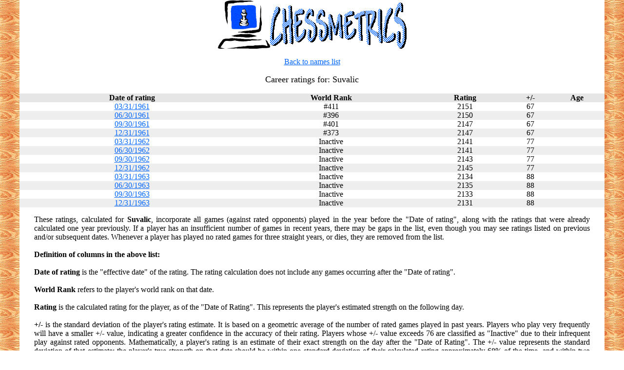

--- FILE ---
content_type: text/html
request_url: http://chessmetrics.com/cm/PL/PL39552.htm
body_size: 6095
content:
<HTML><HEAD><TITLE>Chessmetrics Ratings: Suvalic
</TITLE></HEAD>
<BODY  TOPMARGIN=0 LEFTMARGIN=40 BOTTOMMARGIN=0 RIGHTMARGIN=40 background="../GIF/LeftBorder.gif" vLink=#0066ff aLink=#cc9900 link=#0066ff>
<font face="Verdana">
<TABLE cellSpacing=0 cellPadding=0 width="100%" border=0><tr><td></td><td  bgcolor="FFFFFF">
<P align=center><A target=_top 
href="http://www.chessmetrics.com/index.html"><IMG height=100 
src="../GIF/ComputerPicture.gif" width=108 border=0><IMG height=96 
src="../GIF/ChessmetricsPicture.gif" width=280 border=0></A><A 
name=top></A> 
<P align=center><FONT color=#006600> 
</FONT><FONT color=#0066ff>
</FONT><FONT size=3>
<A href="http://www.chessmetrics.com/index.html#NameList">Back to names list</A><FONT color=#0066ff>
</FONT></FONT><FONT face=Verdana size=4>
<br></FONT></FONT>
</P>
<DIV align=center><CENTER>
<FONT face=Verdana size=4> Career ratings for: Suvalic
</FONT><br><br>
<TABLE cellSpacing=0 cellPadding=0 width="100%" border=0>
  <TBODY>
  <TR>
    <TD align=middle bgColor=#e6e6e6>
      <P align=center><B><FONT face=Verdana>&nbsp;&nbsp;Date of rating&nbsp;&nbsp;</FONT></B></P></TD>
    <TD align=center bgColor=#e6e6e6><B><FONT face=Verdana>World Rank</FONT></B></TD>
    <TD align=middle bgColor=#e6e6e6><B><FONT 
face=Verdana>Rating</FONT></B></TD>
    <TD align=middle bgColor=#e6e6e6><B><FONT 
face=Verdana>+/-</FONT></B></TD>
    <TD align=middle bgColor=#e6e6e6><B><FONT 
face=Verdana>Age</FONT></B></TD></TR>
<TR bgcolor="ffffff" align="middle"><TD><a name=DL125></a><A href="../DL/DL125.htm#PL39552">03/31/1961</A></FONT></TD><TD>#411</TD><TD>2151</TD><TD>67</TD><TD></TD></TR>
<TR bgcolor="eeeeee" align="middle"><TD><a name=DL126></a><A href="../DL/DL126.htm#PL39552">06/30/1961</A></FONT></TD><TD>#396</TD><TD>2150</TD><TD>67</TD><TD></TD></TR>
<TR bgcolor="ffffff" align="middle"><TD><a name=DL127></a><A href="../DL/DL127.htm#PL39552">09/30/1961</A></FONT></TD><TD>#401</TD><TD>2147</TD><TD>67</TD><TD></TD></TR>
<TR bgcolor="eeeeee" align="middle"><TD><a name=DL128></a><A href="../DL/DL128.htm#PL39552">12/31/1961</A></FONT></TD><TD>#373</TD><TD>2147</TD><TD>67</TD><TD></TD></TR>
<TR bgcolor="ffffff" align="middle"><TD><a name=DL129></a><A href="../DL/DL129.htm#PL39552">03/31/1962</A></FONT></TD><TD>Inactive</TD><TD>2141</TD><TD>77</TD><TD></TD></TR>
<TR bgcolor="eeeeee" align="middle"><TD><a name=DL130></a><A href="../DL/DL130.htm#PL39552">06/30/1962</A></FONT></TD><TD>Inactive</TD><TD>2141</TD><TD>77</TD><TD></TD></TR>
<TR bgcolor="ffffff" align="middle"><TD><a name=DL131></a><A href="../DL/DL131.htm#PL39552">09/30/1962</A></FONT></TD><TD>Inactive</TD><TD>2143</TD><TD>77</TD><TD></TD></TR>
<TR bgcolor="eeeeee" align="middle"><TD><a name=DL132></a><A href="../DL/DL132.htm#PL39552">12/31/1962</A></FONT></TD><TD>Inactive</TD><TD>2145</TD><TD>77</TD><TD></TD></TR>
<TR bgcolor="ffffff" align="middle"><TD><a name=DL133></a><A href="../DL/DL133.htm#PL39552">03/31/1963</A></FONT></TD><TD>Inactive</TD><TD>2134</TD><TD>88</TD><TD></TD></TR>
<TR bgcolor="eeeeee" align="middle"><TD><a name=DL134></a><A href="../DL/DL134.htm#PL39552">06/30/1963</A></FONT></TD><TD>Inactive</TD><TD>2135</TD><TD>88</TD><TD></TD></TR>
<TR bgcolor="ffffff" align="middle"><TD><a name=DL135></a><A href="../DL/DL135.htm#PL39552">09/30/1963</A></FONT></TD><TD>Inactive</TD><TD>2133</TD><TD>88</TD><TD></TD></TR>
<TR bgcolor="eeeeee" align="middle"><TD><a name=DL136></a><A href="../DL/DL136.htm#PL39552">12/31/1963</A></FONT></TD><TD>Inactive</TD><TD>2131</TD><TD>88</TD><TD></TD></TR>
</TBODY></TABLE></CENTER></DIV>
<P style="MARGIN-LEFT: 30px; MARGIN-RIGHT: 30px" align=justify><A name=info></A><FONT face=Verdana>These ratings, calculated for <B>
Suvalic</B>, 
incorporate all games (against rated opponents) played in the year before 
 the "Date of rating", 
along with the ratings that were already calculated one year previously.  
If a player has an insufficient number of games in recent years, there may be gaps in the list, even though you may see ratings listed on previous and/or subsequent dates.  Whenever a player has played no rated games for three straight years, or dies, 
they are removed from the list.   <br><br><b>Definition of columns in the above list:</b>
<br><br><b>Date of rating</b>&nbsp;is the "effective date" of the rating.  The rating calculation does not include any games occurring after the "Date of rating".
<br><br><b>World Rank</b>&nbsp;refers to the player's world rank on that date.<br><br><b>Rating</b>&nbsp;is the calculated rating for the player, as of the "Date of Rating".
This represents the player's estimated strength on the following day.  
<br><br><b>+/-</b>&nbsp;is the standard deviation of the player's rating estimate.  It is based on a geometric average of the number of rated games played in past years.  Players who play very frequently will have a smaller +/- value, indicating a greater 
confidence in the accuracy of their rating.  Players whose +/- value exceeds 76 are classified as "Inactive" due to their infrequent play against rated opponents.  Mathematically, a player's rating is an estimate 
of their exact strength on the day after the "Date of Rating".  
The +/- value represents the standard deviation of that estimate; the player's true strength on that date should 
be within one standard deviation of their calculated rating approximately 68% of the time, and within two standard deviations of their calculated rating approximately 95% of the time. 
<br><br><b>Age</b>&nbsp;is the player's exact age in years, on the "Date of Rating".  
If a player's age is displayed as a link, that means that this rating was active at the time of their next birthday.  Click on the link to see the sorted list of all players' ratings on their birthdays when turning that same age.<br></FONT> 
<P align=center><A href="#top"><FONT face=Verdana>Back to top</FONT></A> <P align=center><A href="http://www.chessmetrics.com/index.html"><FONT face=Verdana>Home</FONT></A> 
</P></td><td></td></tr></table></font></BODY></HTML>
